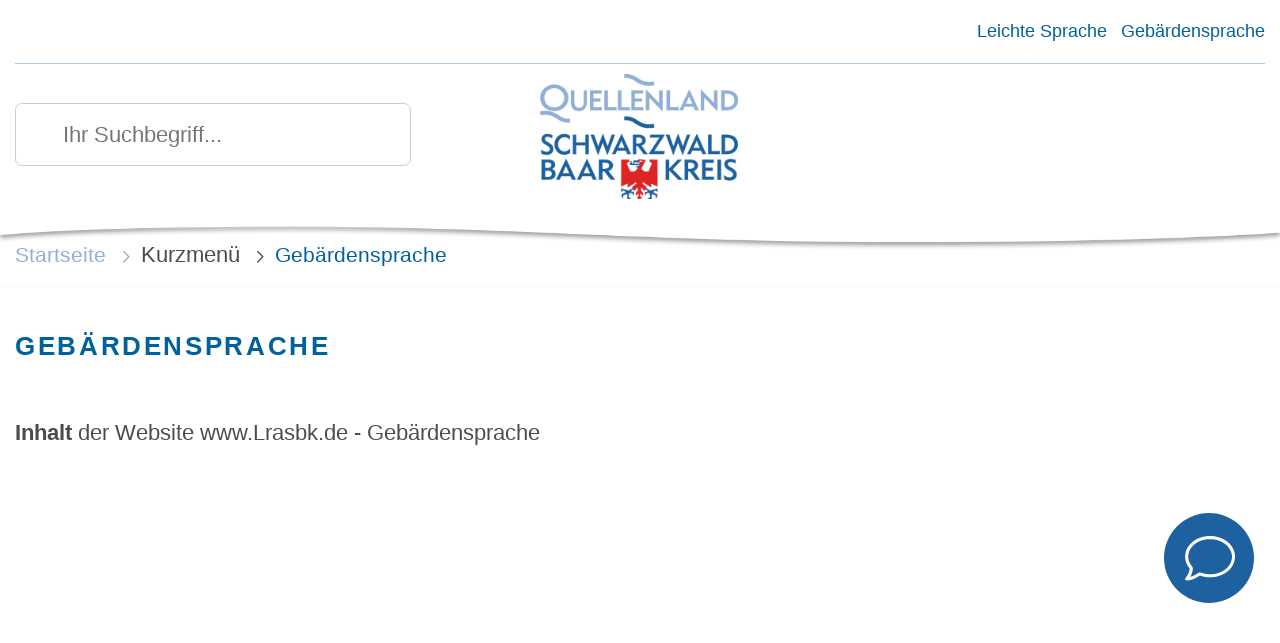

--- FILE ---
content_type: text/html; charset=iso-8859-15
request_url: https://www.lrasbk.de/Kurzmen%C3%BC/Geb%C3%A4rdensprache/
body_size: 8057
content:
<!DOCTYPE HTML>
<html lang="de" class="frontend">
<head>
    <meta charset="ISO-8859-15">
			<title>Geb&auml;rdensprache / Schwarzwald-Baar-Kreis</title>
		<meta name="author" content="Schwarzwald-Baar-Kreis">
	<meta name="publisher" content="Schwarzwald-Baar-Kreis">
	<meta name="designer" content="Advantic Systemhaus GmbH">
	<meta name="copyright" content="&copy; 2026 advantic.de">
	<meta property="og:locale" content="de_DE">
    <meta property="og:site_name" content="Schwarzwald-Baar-Kreis"/>
			<meta name="robots" content="index,follow">
		<meta name="viewport" content="width=device-width,initial-scale=1">
	    <link rel="stylesheet" href="/layout/_default/assets/js/mmenu/mmenu.css?__ts=1527495732">
	<link rel="stylesheet" href="/layout/_default/assets/js/slicknav/slicknav.min.css?__ts=1522744770">
	<link rel="stylesheet" href="/layout/_default/layout.css?__ts=1765185122">
	<link rel="stylesheet" href="/layout/_default/slick.css?__ts=1524563400">
	<link rel="stylesheet" href="/layout/_default/ausgabe.css?__ts=1530720447">
	<link rel="stylesheet" href="/layout/_default/cookie.css?__ts=1703753973">

	
	<style>
				.headerheight{
			height: 125px;
		}
		.logo.headerheight img{
			max-height: 125px;
		}
		        	.flags .cards:not(.cards-circle) > a, .flags .cards:not(.cards-circle) > a:hover, .flags .cards:not(.cards-circle) > a:focus, .flags .cards[class*="flex-col-"] { background-color: #FFFFFF; }
        	.flags a .caption::after { border-left-color: #FFFFFF; }
        	.flags a .caption, .flags .cards .icon + .caption { background-color: #FFFFFF; }
    	     	    .flags .cards:not(.cards-circle) > a, .flags .cards:not(.cards-circle) > a *, .flags .cards:not(.cards-circle) .icon [class*="fa-"], .flags a .caption, .flags .cards .icon + .caption { color: #00619E !important; }
    		</style>

	   

	
    <link rel="apple-touch-icon" sizes="180x180" href="/layout/_default/assets/favicon/apple-touch-icon.png?__ts=1533109022">
    <link rel="icon" type="image/png" sizes="32x32" href="/layout/_default/assets/favicon/favicon-32x32.png?__ts=1533109022">
    <link rel="icon" type="image/png" sizes="16x16" href="/layout/_default/assets/favicon/favicon-16x16.png?__ts=1533109022">
    <link rel="manifest" href="/layout/_default/assets/favicon/manifest.json?__ts=1510219526">
    <link rel="mask-icon" href="/layout/_default/assets/favicon/safari-pinned-tab.svg?__ts=1510219526" color="#444444">
    <link rel="shortcut icon" href="/layout/_default/assets/favicon/favicon.ico?__ts=1533109022">
    <meta name="msapplication-config" content="/layout/_default/assets/favicon/browserconfig.xml">
    <meta name="theme-color" content="#ffffff">

			<!--[if lt IE 9]>
			<script language="javascript" src="/layout/_default/assets/js/html5shiv-printshiv.js?__ts=1462190330"></script>
		<script language="javascript" src="/layout/_default/assets/js/html5shiv.min.js?__ts=1461653560"></script>
		<script language="javascript" src="/layout/_default/assets/js/IE7.js?__ts=1461653620"></script>
		<script language="javascript" src="/layout/_default/assets/js/respond.js?__ts=1462190330"></script>
	<![endif]-->

	
	
	
	
	
	<script src="/output/js/jquery/jquery-3.6.1.min.js"></script>
    <script src="/output/js/jquery/jquery-migrate-3.3.2.min.js"></script>
    <script src="/output/js/jquery/jquery-ui-1.13.2.min.js"></script>

	
	<script src="/output/js/ikiss/basic.min.js"></script>
	
	
    <script src="/output/js/accordion/ikiss-accordion.js"></script>

	
	<link rel="stylesheet" href="/output/js/highslide/highslide.css">
	<script src="/output/js/highslide/highslide-full.packed.js"></script>
	<script src="/output/js/highslide/hs_config.js"></script>
	
	
	

		
	
	<script type="module" src="https://api.abfall.io/widgets/v3/widgets.js" charset="utf-8"></script>
	
    
	<link rel="stylesheet" href="/layout/_default/assets/Chatbot-neu/css/chatbot-include-min.css?__ts=1727425602">
	
	
	<script src="/output/js/ikiss/ikissTwoClickCe.js"></script>
	
	
    <script async src="/output/js/eyeable/config/www.lrasbk.de.js"></script>
    <script async src="/output/js/eyeable/public/js/eyeAble.js"></script>


	</head>
<body id="start" class=" folgeseite pagewidth-full menuwidth-full jumbotronwidth-full superdropdown-menu">


<!-- Chatbot Container Wrapper -->
<div class="chatbot-container-wrapper fadeout">

  <!-- Chatbot Container -->
  <div class="chatbot-container hide" id="chatbot-container" role="dialog" aria-modal="true" aria-hidden="true">
    <div class="chatbot-container__close">
      <button type="button" class="chatbot-close" data-dismiss="modal" aria-label="Schlie&szlig;e das Chatbot-Fenster">
        <span aria-hidden="true">&times;</span>
      </button>
    </div>
    <iframe id="iFramechatbot" title="Chatbot Schwarzwald-Baar-Kreis" name="iFramechatbot" src="https://chatsbk.komm.one/integration"></iframe>
  </div>
</div>

  <!-- Chatbot Button -->
  <button id="chatbot-button" class="chatbot-button" data-chat="chatbot" data-chatposition="cb">
    
    <span class="chatbot-button__wrapper">
      <span class="chatbot-button__anim-container-wrapper">
        <span class="chatbot-button__anim-container">
          <img class="chatbot-button__icon--closed" src="/layout/_default/assets/Chatbot-neu/img/closed.svg" alt="Icon Sprechblase (&Ouml;ffne den Chatbot)" title="&Ouml;ffne den Chatbot" aria-label="&Ouml;ffne den Chatbot">
          <img class="chatbot-button__icon--opened" src="/layout/_default/assets/Chatbot-neu/img/opened.svg" alt="Icon Sprechblase mit drei Punkte (&Ouml;ffne den Chatbot)" title="&Ouml;ffne den Chatbot" aria-label="&Ouml;ffne den Chatbot">
        </span>
      </span>
      <!-- <span class="chatbot-button__text">Fragen?</span> -->
    </span>

  </button>

<div id="page">
    
    
             <script>
            if (navigator.cookieEnabled) {
              $(function() {
                var showCookieNote = ikiss_basic.getCookie("ikiss-cookie-note-off");
                if (showCookieNote !== false) return;
                //$("#cookie-note").slideDown();
                $('#cookie-note').slideDown(500, function() {
						$('body').css('--cookie-note-height', $('#cookie-note').outerHeight(true) + 'px')
					});
                $("#cookie-note-accept, #cookie-note-hide").click(function() {
                  var setCk = ikiss_basic.setCookie,
                    _paq = window._paq || [];
                  setCk("ikiss-cookie-note-off", 1, 365);
                  setCk("ikiss-cookie-msg");
                  setCk("ikiss-tracking");
                  _paq.push(["trackEvent", "hideCookieNote", "click"]);
                  //$("#cookie-note").slideUp();
                    $('#cookie-note').slideUp(500);
                    $('body').css('--cookie-note-height','0px');
                  if ($(this).attr("id") == "cookie-note-accept") {
                    _paq.push(["trackEvent", "acceptTracking", "click"]);
                    setCk("ikiss-tracking-on", 1, 365);
                    window.location.reload();
                  }
                  if ($(this).attr("id") == "cookie-note-hide") {
                    setCk("ikiss-tracking-on");
                    var allCk = document.cookie.split(";"),
                      i = 0,
                      cCk;
                    for (; i < allCk.length; i++) {
                      cCk = allCk[i].trim();
                      /^_pk_/g.test(cCk) && setCk(cCk.split("=")[0]);
                    }
                  }
                });
              });
            }
        </script>
        <div id="cookie-note" class="cookie-note bottom-left" role="dialog" aria-modal="false" aria-label="Cookie-Hinweis" aria-describedby="cookie-note-text" data-ikiss-mfid="41.2961.1.1">
            <div class="pull-left" id="cookie-note-text">
                                   <p>Dieser Internetauftritt verwendet Cookies f&uuml;r pers&ouml;nliche Einstellungen und besondere Funktionen.</p>
<p>Au&szlig;erdem m&ouml;chten wir Cookies auch verwenden, um statistische Daten zur Nutzung unseres Angebots zu sammeln. Daf&uuml;r bitten wir um Ihr Einverst&auml;ndnis.</p>
<p><strong><a href="/Datenschutz#Cookies">Mehr dazu in unserer Datenschutzerkl&auml;rung.</a></strong></p>
                        </div>
            <div class="pull-right">
                <button id="cookie-note-hide" class="btn grayscale"><i class="far fa-times" aria-hidden="true"></i>Ablehnen</button>
                <button id="cookie-note-accept" class="btn"><i class="far fa-check" aria-hidden="true"></i>Einverstanden</button>
            </div>
        </div>
        
    
    
        
    

	<nav aria-label="Sprungziele" class="sprungziel">
		<ul>
		    <li><a id="sr-link-quicknav-header" href="#jump-shortmenu">zur Servicenavigation Kopfbereich</a></li>
			<li><a href="#sprungziel_kurzmenu" title="direkt zum Kurzmen&uuml; springen">zum Kurzmen&uuml;</a></li>
			<li><a href="#sprungziel_volltextsuche" title="direkt zur Volltextsuche springen">zur Volltextsuche</a></li>
			<li><a href="#sprungziel_hauptmenu" title="direkt zum Hauptmen&uuml; springen">zum Hauptmen&uuml;</a></li>
			<li><a href="#sprungziel_submenu" title="direkt zum Untermen&uuml; springen">zum Untermen&uuml;</a></li>			<li><a href="#sprungziel_seiteninhalt" title="direkt zum Inhalt springen">zum Inhalt</a></li>
		</ul>
	</nav>
	<div id="mobile-nav" class="">
	
		
	<ul id="rid_0" class="nlv_1">
		<li id="nlt_2961_4" class="npt_off npt_first childs npt_nolink"><span tabindex="0" id="nid_2961_4" class="nlk_off npt_first childs npt_nolink">Aktuelles</span>
		<ul id="rid_2961_4" class="nlv_2">
			<li id="nlt_2961_1467" class="npt_off npt_first"><a href="/Aktuelles/Neuigkeiten/" id="nid_2961_1467" class="nlk_off npt_first">Neuigkeiten</a></li>
			<li id="nlt_2961_1477" class="npt_off"><a href="/Aktuelles/%C3%96ffentliche-Bekanntmachungen/" id="nid_2961_1477" class="nlk_off">Öffentliche Bekanntmachungen</a></li>
			<li id="nlt_2961_1483" class="npt_off"><a href="/Aktuelles/Veranstaltungen/" id="nid_2961_1483" class="nlk_off">Veranstaltungen</a></li>
			<li id="nlt_2961_1485" class="npt_off"><a href="/Aktuelles/Karriere/" id="nid_2961_1485" class="nlk_off">Karriere</a></li>
			<li id="nlt_2961_1487" class="npt_off childs"><a href="/Aktuelles/Ausschreibungen/" id="nid_2961_1487" class="nlk_off childs">Ausschreibungen</a>
			<ul id="rid_2961_1487" class="nlv_3">
				<li id="nlt_2961_1544" class="npt_off npt_first npt_last"><a href="/Aktuelles/Ausschreibungen/Vergabebekanntmachungen/" id="nid_2961_1544" class="nlk_off npt_first npt_last">Vergabebekanntmachungen</a></li>
			</ul>
			</li>
			<li id="nlt_2961_1490" class="npt_off npt_last"><a href="/Aktuelles/Publikationen/" id="nid_2961_1490" class="nlk_off npt_last">Publikationen</a></li>
		</ul>
		</li>
		<li id="nlt_2961_5" class="npt_off childs npt_nolink"><span tabindex="0" id="nid_2961_5" class="nlk_off childs npt_nolink">Unser Landkreis</span>
		<ul id="rid_2961_5" class="nlv_2">
			<li id="nlt_2961_1466" class="npt_off npt_first"><a href="/Unser-Landkreis/Portrait/" id="nid_2961_1466" class="nlk_off npt_first">Portrait</a></li>
			<li id="nlt_2961_1484" class="npt_off"><a href="/Unser-Landkreis/St%C3%A4dte-und-Gemeinden/" id="nid_2961_1484" class="nlk_off">Städte und Gemeinden</a></li>
			<li id="nlt_2961_1527" class="npt_off npt_last"><a href="/Unser-Landkreis/Im-R%C3%BCckblick/" id="nid_2961_1527" class="nlk_off npt_last">Im Rückblick</a></li>
		</ul>
		</li>
		<li id="nlt_2961_1455" class="npt_off childs npt_nolink"><span tabindex="0" id="nid_2961_1455" class="nlk_off childs npt_nolink">Landratsamt </span>
		<ul id="rid_2961_1455" class="nlv_2">
			<li id="nlt_2961_1469" class="npt_off npt_first"><a href="/Landratsamt-/Landrat/" id="nid_2961_1469" class="nlk_off npt_first">Landrat</a></li>
			<li id="nlt_2961_1472" class="npt_off"><a href="/Landratsamt-/Anfahrt/" id="nid_2961_1472" class="nlk_off">Anfahrt</a></li>
			<li id="nlt_2961_1475" class="npt_off childs"><a href="/Landratsamt-/%C3%84mter/" id="nid_2961_1475" class="nlk_off childs">Ämter</a>
			<ul id="rid_2961_1475" class="nlv_3">
				<li id="nlt_2961_1515" class="npt_off npt_first"><a href="/Landratsamt-/%C3%84mter/Amt-f%C3%BCr-Abfallwirtschaft/" id="nid_2961_1515" class="nlk_off npt_first">Amt für Abfallwirtschaft</a>				</li>
				<li id="nlt_2961_1801" class="npt_off"><a href="/Landratsamt-/%C3%84mter/Amt-f%C3%BCr-Digitalisierung/" id="nid_2961_1801" class="nlk_off">Amt für Digitalisierung</a></li>
				<li id="nlt_2961_1518" class="npt_off"><a href="/Landratsamt-/%C3%84mter/Amt-f%C3%BCr-Schule-Hochbau-und-Geb%C3%A4udemanagement/" id="nid_2961_1518" class="nlk_off">Amt für Schule, Hochbau und Gebäudemanagement</a></li>
				<li id="nlt_2961_1524" class="npt_off"><a href="/Landratsamt-/%C3%84mter/Amt-f%C3%BCr-Veterin%C3%A4rwesen-und-Lebensmittel%C3%BCberwachung/" id="nid_2961_1524" class="nlk_off">Amt für Veterinärwesen und Lebensmittelüberwachung</a></li>
				<li id="nlt_2961_1517" class="npt_off"><a href="/Landratsamt-/%C3%84mter/Amt-f%C3%BCr-Umwelt-Wasser-und-Bodenschutz/" id="nid_2961_1517" class="nlk_off">Amt für Umwelt, Wasser- und Bodenschutz</a></li>
				<li id="nlt_2961_1510" class="npt_off"><a href="/Landratsamt-/%C3%84mter/Baurechts-und-Naturschutzamt/" id="nid_2961_1510" class="nlk_off">Baurechts- und Naturschutzamt</a></li>
				<li id="nlt_2961_1513" class="npt_off"><a href="/Landratsamt-/%C3%84mter/Forstamt/" id="nid_2961_1513" class="nlk_off">Forstamt</a></li>
				<li id="nlt_2961_1519" class="npt_off"><a href="/Landratsamt-/%C3%84mter/Gesundheitsamt/" id="nid_2961_1519" class="nlk_off">Gesundheitsamt</a>				</li>
				<li id="nlt_2961_1522" class="npt_off"><a href="/Landratsamt-/%C3%84mter/Gewerbeaufsichtsamt/" id="nid_2961_1522" class="nlk_off">Gewerbeaufsichtsamt</a></li>
				<li id="nlt_2961_1503" class="npt_off"><a href="/Landratsamt-/%C3%84mter/Hauptamt/" id="nid_2961_1503" class="nlk_off">Hauptamt</a></li>
				<li id="nlt_2961_1506" class="npt_off"><a href="/Landratsamt-/%C3%84mter/Jugendamt/" id="nid_2961_1506" class="nlk_off">Jugendamt</a></li>
				<li id="nlt_2961_1521" class="npt_off"><a href="/Landratsamt-/%C3%84mter/K%C3%A4mmerei/" id="nid_2961_1521" class="nlk_off">Kämmerei</a></li>
				<li id="nlt_2961_1497" class="npt_off"><a href="/Landratsamt-/%C3%84mter/Kommunal-und-Rechnungspr%C3%BCfungsamt/" id="nid_2961_1497" class="nlk_off">Kommunal- und Rechnungsprüfungsamt</a></li>
				<li id="nlt_2961_1505" class="npt_off"><a href="/Landratsamt-/%C3%84mter/Amt-und-Fachschule-f%C3%BCr-Landwirtschaft/" id="nid_2961_1505" class="nlk_off">Amt und Fachschule für Landwirtschaft</a></li>
				<li id="nlt_2961_1520" class="npt_off"><a href="/Landratsamt-/%C3%84mter/Ordnungsamt/" id="nid_2961_1520" class="nlk_off">Ordnungsamt</a></li>
				<li id="nlt_2961_1508" class="npt_off"><a href="/Landratsamt-/%C3%84mter/Rechtsamt/" id="nid_2961_1508" class="nlk_off">Rechtsamt</a></li>
				<li id="nlt_2961_1507" class="npt_off"><a href="/Landratsamt-/%C3%84mter/Amt-f%C3%BCr-Soziale-Sicherung-Pflege-und-Teilhabe/" id="nid_2961_1507" class="nlk_off">Amt für Soziale Sicherung, Pflege und Teilhabe</a></li>
				<li id="nlt_2961_1500" class="npt_off"><a href="/Landratsamt-/%C3%84mter/Stabsstelle-%C3%96ffentlichkeitsarbeit-Kultur-und-Archiv/" id="nid_2961_1500" class="nlk_off">Stabsstelle Öffentlichkeitsarbeit, Kultur und Archiv</a></li>
				<li id="nlt_2961_1820" class="npt_off"><a href="/Landratsamt-/%C3%84mter/Stabsstelle-Wirtschaft-und-Tourismus/" id="nid_2961_1820" class="nlk_off">Stabsstelle Wirtschaft und Tourismus</a></li>
				<li id="nlt_2961_1516" class="npt_off"><a href="/Landratsamt-/%C3%84mter/Stra%C3%9Fenbauamt/" id="nid_2961_1516" class="nlk_off">Straßenbauamt</a></li>
				<li id="nlt_2961_1523" class="npt_off"><a href="/Landratsamt-/%C3%84mter/Stra%C3%9Fenverkehrsamt/" id="nid_2961_1523" class="nlk_off">Straßenverkehrsamt</a></li>
				<li id="nlt_2961_1514" class="npt_off npt_last"><a href="/Landratsamt-/%C3%84mter/Vermessungs-und-Flurneuordnungsamt/" id="nid_2961_1514" class="nlk_off npt_last">Vermessungs- und Flurneuordnungsamt</a></li>
			</ul>
			</li>
			<li id="nlt_2961_1550" class="npt_off childs npt_nolink"><span tabindex="0" id="nid_2961_1550" class="nlk_off childs npt_nolink">Dezernate</span>
			<ul id="rid_2961_1550" class="nlv_3">
				<li id="nlt_2961_1496" class="npt_off npt_first"><a href="/Landratsamt-/Dezernate/Dezernat-I-Allgemeine-Verwaltung-und-Finanzen/" id="nid_2961_1496" class="nlk_off npt_first">Dezernat I - Allgemeine Verwaltung und Finanzen</a></li>
				<li id="nlt_2961_1499" class="npt_off"><a href="/Landratsamt-/Dezernate/Dezernat-II-Rechts-und-Ordnungsverwaltung/" id="nid_2961_1499" class="nlk_off">Dezernat II - Rechts- und Ordnungsverwaltung</a></li>
				<li id="nlt_2961_1502" class="npt_off"><a href="/Landratsamt-/Dezernate/Dezernat-III-Sozialdezernat/" id="nid_2961_1502" class="nlk_off">Dezernat III - Sozialdezernat</a></li>
				<li id="nlt_2961_1495" class="npt_off"><a href="/Landratsamt-/Dezernate/Dezernat-IV-Umwelt-und-Gesundheit/" id="nid_2961_1495" class="nlk_off">Dezernat IV - Umwelt und Gesundheit</a></li>
				<li id="nlt_2961_1501" class="npt_off npt_last"><a href="/Landratsamt-/Dezernate/Dezernat-V-L%C3%A4ndlicher-Raum/" id="nid_2961_1501" class="nlk_off npt_last">Dezernat V - Ländlicher Raum</a></li>
			</ul>
			</li>
			<li id="nlt_2961_1482" class="npt_off"><a href="/Landratsamt-/Kreisrecht/" id="nid_2961_1482" class="nlk_off">Kreisrecht</a></li>
			<li id="nlt_2961_1486" class="npt_off"><a href="/Landratsamt-/Bauen/" id="nid_2961_1486" class="nlk_off">Bauen</a></li>
			<li id="nlt_2961_1832" class="npt_off"><a href="/redirect.phtml?extlink=1&amp;La=1&amp;url_fid=2961.1672.1" target="_blank" id="nid_2961_1832" class="nlk_off">Wozu braucht man eigentlich ein Landratsamt? Kurzfassung</a></li>
			<li id="nlt_2961_1834" class="npt_off"><a href="/redirect.phtml?extlink=1&amp;La=1&amp;url_fid=2961.1678.1" target="_blank" id="nid_2961_1834" class="nlk_off">Wozu braucht man eigentlich ein Landratsamt? Langfassung</a></li>
			<li id="nlt_2961_1488" class="npt_off npt_last"><a href="/Landratsamt-/Formularpool/" id="nid_2961_1488" class="nlk_off npt_last">Formularpool</a></li>
		</ul>
		</li>
		<li id="nlt_2961_6" class="npt_off childs"><a href="/Kreistag/" id="nid_2961_6" class="nlk_off childs">Kreistag</a>
		<ul id="rid_2961_6" class="nlv_2">
			<li id="nlt_2961_1463" class="npt_off npt_first"><a href="/Kreistag/Kreispolitik/" id="nid_2961_1463" class="nlk_off npt_first">Kreispolitik</a></li>
			<li id="nlt_2961_1471" class="npt_off"><a href="/Kreistag/Zusammensetzung/" id="nid_2961_1471" class="nlk_off">Zusammensetzung</a></li>
			<li id="nlt_2961_1474" class="npt_off"><a href="/Kreistag/Mitglieder/" id="nid_2961_1474" class="nlk_off">Mitglieder</a></li>
			<li id="nlt_2961_1476" class="npt_off npt_last"><a href="/Kreistag/Aufgaben/" id="nid_2961_1476" class="nlk_off npt_last">Aufgaben</a></li>
		</ul>
		</li>
		<li id="nlt_2961_1457" class="npt_off childs"><a href="/Unsere-Themen/" id="nid_2961_1457" class="nlk_off childs">Unsere Themen</a>
		<ul id="rid_2961_1457" class="nlv_2">
			<li id="nlt_2961_1465" class="npt_off npt_first"><a href="/Unsere-Themen/Bildung-Arbeit/" id="nid_2961_1465" class="nlk_off npt_first">Bildung &amp; Arbeit</a></li>
			<li id="nlt_2961_1470" class="npt_off"><a href="/Unsere-Themen/Natur-Umwelt/" id="nid_2961_1470" class="nlk_off">Natur &amp; Umwelt</a></li>
			<li id="nlt_2961_1473" class="npt_off"><a href="/Unsere-Themen/Familie-Jugend/" id="nid_2961_1473" class="nlk_off">Familie &amp; Jugend</a></li>
			<li id="nlt_2961_1478" class="npt_off"><a href="/Unsere-Themen/Soziales-Teilhabe/" id="nid_2961_1478" class="nlk_off">Soziales &amp; Teilhabe</a></li>
			<li id="nlt_2961_1479" class="npt_off"><a href="/Unsere-Themen/Gesundheit-Verbraucherschutz/" id="nid_2961_1479" class="nlk_off">Gesundheit &amp; Verbraucherschutz</a></li>
			<li id="nlt_2961_1493" class="npt_off npt_last"><a href="/Unsere-Themen/Sicherheit-Ordnung/" id="nid_2961_1493" class="nlk_off npt_last">Sicherheit &amp; Ordnung</a></li>
		</ul>
		</li>
		<li id="nlt_2961_1727" class="npt_off"><a href="/Kreistags-Infos/" target="_blank" id="nid_2961_1727" class="nlk_off">Kreistags-Infos</a></li>
		<li id="nlt_2961_1728" class="npt_off"><a href="/redirect.phtml?extlink=1&amp;La=1&amp;url_fid=2961.8.1" target="_blank" id="nid_2961_1728" class="nlk_off">Interaktive Karten</a></li>
		<li id="nlt_2961_2181" class="npt_off npt_last"><a href="/Kurzlink-Bildungsb%C3%BCro/" id="nid_2961_2181" class="nlk_off npt_last">Kurzlink Bildungsbüro</a></li>
	</ul>
 
	</div>
	
	<header class="site-header">
		<div class="top wrapper">
			<div class="top-bar">
			    
    			    <nav class="quickmenu top nav-h" id="jump-shortmenu" aria-label="Kurzmen&uuml; Kopfbereich">
    			        <div class="sr-only"><strong>Kurzmen&uuml; Kopfbereich</strong></div>
                        
	<ul>
		<li class="npt_off npt_first"><a href="/Kurzmen%C3%BC/Leichte-Sprache/" class="nlk_off npt_first"><span class="fal fa-book-reader" aria-hidden="true"></span>Leichte Sprache</a></li>
		<li class="npt_on npt_last"><a href="/Kurzmen%C3%BC/Geb%C3%A4rdensprache/" class="nlk_on npt_last"><span class="fal fa-american-sign-language-interpreting" aria-hidden="true"></span>Gebärdensprache</a></li>
	</ul>
 
                    </nav>
				<div class="row">
				    <div class="header-left headerheight column-3">
				        <div class="md-only search-mobil hide-start"><i class="fas fa-search"></i></div>
                        <div class="suche inner hide-start" role="search">
                            <div class="search-wrapper">
                                <div class="search-close md-only"><i class="fas fa-close"></i></div>
                            	<a id="sprungziel_volltextsuche"></a><div class="sprungziel"><strong>Volltextsuche</strong></div>
                            	<form name="suchform" action="/" method="get">
                            		<input name="NavID" value="2961.10" type="hidden"> 
                            		<label for="text" class="sr-only">Ihr Suchbegriff</label>
                            		<input name="qs" id="text" placeholder="Ihr Suchbegriff..." type="text">
                            			<button type="submit" class="submit">
                            			    <i class="fa fa-search"></i>
                            			    <span class="sr-only">Suchen</span>
                            			</button>
                            	</form>
                        	</div>
                        </div>
                    </div>
					<div class="logo headerheight column-3" data-ikiss-mfid="41.2961.1.1">
						<a href="/" title="Zur Startseite">
														<img src="/media/custom/2961_34_1_m.PNG?1522738305" alt="Schwarzwald-Baar-Kreis" />
													</a>
					</div>
					<div class="header-right headerheight column-3 text-right">
                        <div class="inner">
                            
					        
                            <div id="rsp-nav"></div>
                        </div>
                    </div>
				</div>
			</div>
		</div>
		<div class="masthead wrapper">
			<div class="main-navigation hide-md primary-bg-color">
				<a id="sprungziel_hauptmenu"></a><div class="sprungziel"><strong>Hauptmen&uuml;</strong></div>
			</div>
		</div>
		<div class="jumbotron wrapper">
			 		</div>
		
		
    		  		
	</header>
		<div class="bc-wrapper" role="region">
		<div class="breadcrumb wrapper">
			<div class="elems">
		<a href="/Kurzmen%C3%BC/Startseite/" class="nlk_off npt_first childs">Startseite</a>
		<span tabindex="0" class="nlk_on childs npt_nolink">Kurzmenü</span>
		<a href="/Kurzmen%C3%BC/Geb%C3%A4rdensprache/" aria-current="page" class="nlk_on npt_last">Gebärdensprache</a>
</div>
		</div>
	</div>
		<main class="site-content wrapper">
		<div class="main-row row">
			


<div class="main-content-area column-1">
	<a id="sprungziel_seiteninhalt"></a><div class="sprungziel"><strong>Seiteninhalt</strong></div>
	<h1 class="page-title">Geb&auml;rdensprache</h1><div style="display:inline">
<p><strong>Inhalt </strong>der Website www.Lrasbk.de - Geb&auml;rdensprache</p>
<p><iframe width="560" height="315" src="https://www.youtube.com/embed/OOo1cbCRTvY?si=q-uDz4tkDliwQmX5" title="YouTube video player" frameborder="0" allow="accelerometer; autoplay; clipboard-write; encrypted-media; gyroscope; picture-in-picture; web-share" referrerpolicy="strict-origin-when-cross-origin" allowfullscreen></iframe></p>
<p><strong><br>Navigation </strong>der Website www.Lrasbk.de - Geb&auml;rdensprache<br><br><iframe width="560" height="315" src="https://www.youtube.com/embed/U4FVRMS7FT8?si=Q2GKCTSZj4VBi12u" title="YouTube video player" frameborder="0" allow="accelerometer; autoplay; clipboard-write; encrypted-media; gyroscope; picture-in-picture; web-share" referrerpolicy="strict-origin-when-cross-origin" allowfullscreen></iframe><br></p>
<p><strong><br>Erkl&auml;rung zur Barrierefreiheit</strong> der Website www.Lrasbk.de - Geb&auml;rdensprache<br><br><iframe width="560" height="315" src="https://www.youtube.com/embed/7Z7lwO9sETo?si=8nBsyqwwYPBBTOay" title="YouTube video player" frameborder="0" allow="accelerometer; autoplay; clipboard-write; encrypted-media; gyroscope; picture-in-picture; web-share" referrerpolicy="strict-origin-when-cross-origin" allowfullscreen></iframe><br></p>
</div></div>



 
		</div>
		<div class="bottom-controls">
			<a href="#start" class=" pull-right"><i class="btn-circle fas fa-chevron-up" aria-hidden="true"></i> Nach oben</a>
			<a href="javascript:history.back()" class=" pull-right"><i class="btn-circle fas fa-chevron-left" aria-hidden="true"></i> Seite zur&uuml;ck</a> 
			<a href="javascript:print();" class=" pull-right"><i class="btn-circle far fa-print" aria-hidden="true"></i> Seite drucken</a>
		</div>
	</main>
	<footer class="site-footer">
		<div class="wrapper">
		        <div class="row ">
		            <div class="column-1 info-stripe">
                        <div class="social"><div class="social-share">
    <span class="">Folgen Sie uns!</span>
    <ul class="unstyled-list">
                    <li class="" data-ikiss-mfid="46.2961.7.1">
                <a href="/redirect.phtml?extlink=1&amp;La=1&amp;url_fid=2961.7.1" target="_blank" title="Externer Link">
                                            <div class="icon">
                            
                            <i aria-hidden="true" title="Facebook Schwarzwald-Baar-Kreis" class="fab fa-facebook"></i>
                            <span class="sr-only">Facebook Schwarzwald-Baar-Kreis: </span>
                        </div>
                                    </a>
            </li>
                    <li class="" data-ikiss-mfid="46.2961.416.1">
                <a href="/redirect.phtml?extlink=1&amp;La=1&amp;url_fid=2961.416.1" target="_blank" title="Externer Link">
                                            <div class="icon">
                            
                            <i aria-hidden="true" title="Youtube Schwarzwald-Baar-Kreis" class="fab fa-youtube"></i>
                            <span class="sr-only">Youtube Schwarzwald-Baar-Kreis: </span>
                        </div>
                                    </a>
            </li>
                    <li class="" data-ikiss-mfid="46.2961.1643.1">
                <a href="https://www.instagram.com/quellenland/" target="_blank" title="Externer Link">
                                            <div class="icon">
                            
                            <i aria-hidden="true" title="Instagram Schwarzwald-Baar-Kreis" class="fab fa-instagram"></i>
                            <span class="sr-only">Instagram Schwarzwald-Baar-Kreis: </span>
                        </div>
                                    </a>
            </li>
                    <li class="" data-ikiss-mfid="46.2961.2068.1">
                <a href="/redirect.phtml?extlink=1&amp;La=1&amp;url_fid=2961.2068.1" target="_blank" title="Externer Link">
                                            <div class="icon">
                            
                            <i aria-hidden="true" title="Spotify Quellenland auf Ohr - der Podcast aus dem Schwarzwald-Baar-Kreis" class="fab fa-spotify"></i>
                            <span class="sr-only">Spotify Quellenland auf Ohr - der Podcast aus dem Schwarzwald-Baar-Kreis: </span>
                        </div>
                                    </a>
            </li>
            </ul>
</div></div>
		                <div class="text-right info-img"><a href="/?NavID=2961.1466"><img src="/layout/_default/assets/img/info.png?__ts=1523441427" title="" alt="Portrait Schwarzwald Baar Kreis" /></a></div>
		                
		            </div>
		        </div>
				<div class="row footer-txt">
				    						<div class="column-3">
							<div class="row">
					<div class="column-1">
				<h2>Kontakt</h2><div style="display:inline">
<div class="adressen">
					
			<div class="elem row" data-ikiss-mfid="9.2961.1.1">
				          
<div class="liste-text column-1">

    
            <h3 class="liste-titel">
                                <a href="/Kurzmen%C3%BC/Geb%C3%A4rdensprache/index.php?object=tx,2961.1&amp;ModID=9&amp;FID=2961.1.1&amp;NavID=2961.1974&amp;La=1" title="Detailansicht der Adresse anzeigen">Landratsamt  Schwarzwald-Baar-Kreis</a>
                    </h3>
                                 <p>
                        Am Hoptbühl&nbsp;2<br /> 78048&nbsp;Villingen-Schwenningen<br />                    </p>
                                      <p>
                                                          <span class="phone" title="Telefon">07721 913 0</span><br />
                                                                <a href="mailto:poststelle@lrasbk.de" title="E-Mail schreiben" class="mail">poststelle@lrasbk.de</a><br />
                                                  </p>
                      
</div>			</div>
			
							<div class="spacer"></div>
				</div>
</div>
			</div>
				</div> 
						</div>
											<div class="column-3">
							<div class="row">
					<div class="column-1">
				<h2>Sprechzeiten</h2><div style="display:inline">
<table style="width: 100%; border-collapse: collapse; border-spacing: 0px;" data-width="100%" data-border="0" data-cellpadding="0" data-cellspacing="0">
<tbody>
<tr>
<td>
<p>Montag bis Mittwoch<br></p>
</td>
<td>
<p>8.00 - 11.30 Uhr</p>
</td>
</tr>
<tr>
<td>Donnerstag</td>
<td>
<p>8.00 - 11.30 Uhr<br>14.00 - 17.30 Uhr</p>
</td>
</tr>
<tr>
<td>Freitag</td>
<td>geschlossen</td>
</tr>
</tbody>
</table>
<p>Termine sind auch au&szlig;erhalb der Sprechzeiten m&ouml;glich.<br></p>
</div>
			</div>
				</div> 
						</div>
											<div class="column-3">
							<div class="row">
					<div class="column-1">
				<h2>&Ouml;ffnungs- und Sprechzeiten</h2><div style="display:inline">
<h2>Kfz-Zulassungsstelle</h2>
<table style="width: 100%; border-collapse: collapse; border-spacing: 0px;" data-width="100%" data-border="0" data-cellpadding="0" data-cellspacing="0">
<tbody>
<tr>
<td>Montag - Mittwoch</td>
<td>8.00 - 14.00 Uhr</td>
</tr>
<tr>
<td>Donnerstag</td>
<td>
<p>8.00 - 13.00 Uhr<br>14.00 - 17.30 Uhr</p>
</td>
</tr>
<tr>
<td>Freitag</td>
<td>8.00 - 11.30 Uhr</td>
</tr>
</tbody>
</table>
<h2>F&uuml;hrerscheinstelle<br></h2>
<table data-width="100%" data-border="0" data-cellpadding="0" data-cellspacing="0" style="width: 100%; border-collapse: collapse; border-spacing: 0px;">
<tbody>
<tr>
<td>Montag - Mittwoch<br></td>
<td>8.00 - 11.30 Uhr</td>
</tr>
<tr>
<td>Donnerstag</td>
<td>8.00 - 11.30 Uhr<br>14.00 - 17.30 Uhr</td>
</tr>
<tr>
<td>Freitag</td>
<td>geschlossen</td>
</tr>
</tbody>
</table>
</div>
			</div>
				</div> 
						</div>
									</div>
            <nav class="quickmenu nav-h">
                
	<ul>
		<li class="npt_off npt_first childs"><a href="/Kurzmen%C3%BC/Startseite/" class="nlk_off npt_first childs">Startseite</a></li>
		<li class="npt_off"><a href="/Kurzmen%C3%BC/Kontakt/" class="nlk_off">Kontakt</a></li>
		<li class="npt_off"><a href="/Kurzmen%C3%BC/Impressum/" class="nlk_off">Impressum</a></li>
		<li class="npt_off"><a href="/Kurzmen%C3%BC/Datenschutz/" class="nlk_off">Datenschutz</a></li>
		<li class="npt_off npt_last"><a href="/Kurzmen%C3%BC/Barrierefreiheit/" class="nlk_off npt_last">Barrierefreiheit</a></li>
	</ul>
 
            </nav>
		</div>
	</footer>
</div>
	<script src="/layout/_default/assets/js/slicknav/jquery.slicknav.min.js?__ts=1522744052"></script>
	<script src="/layout/_default/assets/js/layout.js?__ts=1753284435"></script> 
	<script src="/layout/_default/assets/js/mobile-detect.min.js?__ts=1524150837"></script>
	<script src="/output/js/ikiss/ikissKeepFocus.js"></script>
	
    
	<script src="/layout/_default/assets/Chatbot-neu/js/chatbot-min.js?__ts=1727425639"></script>
	
	
	<script src="https://dashboard.stage.bio/static/bundle.js" defer></script>
    
	
	<script src="/output/js/jquery/jquery.ui.datepicker-de.js"></script>
	<script src='/output/js/ikiss/datepicker.min.js'></script>
	<script>
		jQuery(document).ready(function($) {
			new ikiss_datepicker('#datepicker_events',{
				datepicker : {showWeek: false, showOtherMonths: false, selectOtherMonths: false },
				setdate    : false, 
				today      : '',
				query      : { "vJ" : "","vMo" : "","vTag" : "","bJ" : "","bMo" : "","bTag" : ""}
			});

			$('.datepicker').datepicker();
			
			
			$('input[name="qs"]').autocomplete({
				source: "/output/autocomplete_solr.php",
				minLength: 1,
				response: function( event, ui ) {
					var c = ui.content;
					var t = (c && c[0] && c[0].t) ? c[0].t + ' ' : '';
					for(var i = 0; i < c.length; i++){
						c[i].value = t + c[i].s;
						c[i].label = t + c[i].s + ' (' + c[i].n + ')';
					}						
				},
				select: function( event, ui ) {
					$(this).val(ui.item.value);
					$(this).closest('form').submit();
				}
			});

		});
	</script>
	    <script src="/layout/_default/assets/js/slick.min.js?__ts=1524562765"></script>
</body>
</html>

--- FILE ---
content_type: text/css
request_url: https://chatsbk.komm.one/site/Schwarzwald-Baar-Kreis/resourceCached/24.2.0/css/chatbot/chatbot.css
body_size: 6112
content:
@charset "UTF-8";
/*	================================================== CHATBOT / Chatbot Main Datei (Mit SASS kompiliert; via Visual Studio Live SASS Compiler) ==================================================*/
/*	================================================== CHATBOT - Colors  ==================================================*/
:root { --chatbot-bubble-user-bg: #1d61a1; --chatbot-bubble-ai-bg: #f2f2f2; --chatbot-bubble-user-textcolor: #ffffff; --chatbot-bubble-ai-textcolor: #4c4c4c; }

/*	================================================== CHATBOT - Base ==================================================*/
.chatbot b, .chatbot strong { font-weight: bold; }

.chatbot a, .chatbot a:link, .chatbot a:visited { text-decoration: none; color: #1d61a1; }

.chatbot a:hover, .chatbot a:focus { text-decoration: underline; color: #1f5184; }

.chatbot-layer[data-chatsize=m] .chatbot-layer__dialog { max-width: 1120px; max-height: 70%; }

/*	================================================== CHATBOT - Speech Bubbles ==================================================*/
.bubble { font-weight: normal; min-width: 70%; max-width: 70%; }

.bubble p + button { margin-top: 1rem; }

.bubble.bubble-chatbot { margin: 20px 30px 15px 0px; border: 0px solid #f2f2f2; border-radius: 10px; padding: 20px 30px 20px 30px; text-align: left; color: #4c4c4c; position: relative; background: var(--chatbot-bubble-ai-bg); left: 0; }

.bubble.bubble-chatbot:first-child { margin: 0px 30px 10px 0px; }

.bubble.bubble-user { margin: 20px 0px 20px 30px; border: 4px solid #1d61a1; border-radius: 15px; padding: 20px; text-align: left; color: #ffffff; position: relative; background: #1d61a1; right: 0; align-self: flex-end; }

.bubble.bubble-user .chatbot__message > p:first-child { margin-top: 0; margin-bottom: 0; }

/*	================================================== CHATBOT - Buttons ==================================================*/
.chatbot .btx { width: auto !important; text-align: left; border: 3px solid #1d61a1 !important; padding: 2px 8px 2px !important; margin: 3px 3px 3px 0px; }

.chatbot .btx:after { font-family: "Font Awesome 5 Free"; font-weight: bold; font-size: 16px; content: "\f054"; padding-left: 10px; }

/*	================================================== CHATBOT - Feedback ==================================================*/
.chatbot .chatbot__messages .feedback { width: 40px; z-index: 2222; position: absolute; right: -48px; bottom: 0px; }

.chatbot .chatbot__messages .feedback .feedback__button { display: flex; align-items: center; justify-content: center; background: transparent; border: 0px solid #fff; color: #1d61a1; cursor: pointer; font-size: 24px; height: 42px; width: 42px; right: 16px; transition: 0.3s ease all; padding: 0; outline: 0; }

.chatbot .chatbot__messages .feedback .feedback__button i { color: #1d61a1; transition: all 0.2s ease-in; }

.chatbot .chatbot__messages .feedback .feedback__button:hover, .chatbot .chatbot__messages .feedback .feedback__button:focus { color: #4c4c4c; }

.chatbot .chatbot__messages .feedback .feedback__button:hover i, .chatbot .chatbot__messages .feedback .feedback__button:focus i { color: #4c4c4c; }

.chatbot .chatbot__messages .feedback .feedback__buttons { margin: 0; padding: 0; list-style: none; }

.chatbot .chatbot__messages .feedback .feedback__buttons li { margin: 0; padding: 0; }

.chatbot .chatbot__messages .feedback .feedback__buttons button:hover { background: transparent; border: 0px; }

.chatbot .chatbot__messages .feedback__antwort { text-align: center; }

.chatbot .chatbot__messages .feedback__antwort--positiv p { margin-top: 0; margin-bottom: 0; }

.chatbot .chatbot__messages .feedback__antwort .feedback__button-wrapper { text-align: center; margin-top: 20px; }

.chatbot .chatbot__messages .feedback__antwort .feedback__button, .chatbot .chatbot__messages .feedback__antwort .feedback__button:link, .chatbot .chatbot__messages .feedback__antwort .feedback__button:visited { text-decoration: none; color: #fff; border: 0px; background: #1d61a1; transition: 0.3s ease all; padding: 15px 30px; }

.chatbot .chatbot__messages .feedback__antwort .feedback__button:after, .chatbot .chatbot__messages .feedback__antwort .feedback__button:link:after, .chatbot .chatbot__messages .feedback__antwort .feedback__button:visited:after { font-family: "Font Awesome 5 Free"; font-weight: bold; font-size: 18px; content: "\f105"; margin-left: 10px; }

.chatbot .chatbot__messages .feedback__antwort .feedback__button:hover, .chatbot .chatbot__messages .feedback__antwort .feedback__button:focus { background: #1f5184; color: #fff; }

#node1306943 { background: #fff; }

#node1306943 .fisets label { font-weight: bold; font-size: 1.5rem; }

#node1306943 .fisets label + h4 { margin-top: 0; font-style: italic; font-weight: normal; font-size: 1.5rem; }

#node1306943 .fisets .htmleditor { display: flex; flex-wrap: wrap; margin-bottom: 30px; }

#node1306943 .fisets .htmleditor > label { width: 100%; }

#node1306943 .fisets .htmleditor > textarea { min-width: 300px; min-height: 230px; width: 100%; padding: 8px; }

#node1306943 .fisets .feld-select { margin-bottom: 30px; }

#node1306943 .myEditorCnt button { background: #1d61a1; }

#node1306943 .myEditorCnt button:hover, #node1306943 .myEditorCnt button:focus { background: #1f5184; }

/*	================================================== CHATBOT - Footer ==================================================*/
/* ============== Chatbot - Footer ============== */
.chatbot-footer { border-top: 1px solid #f3f3f3 !important; height: 80px; }

.chatbot-footer__type-message { width: 100%; margin: 0; padding: 15px 15px; display: flex; }

/* === Input Field ==== */
.chatbot__input { background: #f3f3f3; color: #000; border: 0 solid #fff; border-radius: .3rem; flex-basis: 90%; flex: auto; outline: 0; padding: 10px 60px 10px 20px; transition: background .2s ease-in; }

.chatbot__input:hover, .chatbot__input:focus { background: #f3f3f3; margin: 0; border: 0 solid #ccc; }

/* === Submit Button ===*/
.chatbot__submit { outline: 0; background: #1d61a1; border: 1px solid #1d61a1; color: #fff; cursor: pointer; font-size: 18px; height: 48px; width: 48px; position: relative; right: 15px; -webkit-transition: .3s all ease; -o-transition: .3s all ease; transition: .3s all ease; border-radius: 50%; }

.chatbot__submit:hover, .chatbot__submit:focus { background: #1f5184; border: 1px solid #1f5184; outline: 0; }

.chatbot__submit:focus, .chatbot__submit:active { outline: 0; background: #1f5184; border: 1px solid #1f5184; }

.chatbot__submit i { position: absolute; top: 50%; transform: translate(-50%, -50%); left: 50%; padding-right: 2px; }

/*	================================================== CHATBOT - Google Search ==================================================*/
.chatbot .chatbot-card--gcsx .chatbot-card__title { color: #4c4c4c; font-size: clamp(1rem, calc(0.9215017064846416rem + 0.3412969283276451vw), 1rem); font-weight: normal; line-height: 1.2; margin-top: 20px; margin-bottom: 10px; text-transform: none; }

.chatbot .chatbot-card--gcsx .card .card-body { padding-top: 5px; }

.chatbot .chatbot-card--gcsx .chatbot-card__body { padding: 15px 0 0 0; }

.chatbot .chatbot-card--gcsx .chatbot-card__body .card { background: none; border: 0px; }

.chatbot .chatbot-card--gcsx .card-header { padding: 0rem; border-bottom: 0px; margin-bottom: 1px; }

.chatbot .chatbot-card--gcsx .btn-link, .chatbot .chatbot-card--gcsx button, .chatbot .chatbot-card--gcsx .btn-chatbot { padding: 15px 40px 15px 20px; display: flex; align-items: center; font-size: clamp(1.125rem, calc(0.9215017064846416rem + 0.3412969283276451vw), 1.125rem); }

.chatbot .chatbot-card--gcsx .btn-link:after, .chatbot .chatbot-card--gcsx button:after, .chatbot .chatbot-card--gcsx .btn-chatbot:after { transition: all 0.5s ease; font-family: "Font Awesome 5 Free"; font-weight: bold; font-size: 16px; content: "\f068"; margin-left: 10px; position: absolute; right: 20px; }

.chatbot .chatbot-card--gcsx .btn-link.collapsed:after, .chatbot .chatbot-card--gcsx button.collapsed:after, .chatbot .chatbot-card--gcsx .btn-chatbot.collapsed:after { font-family: "Font Awesome 5 Free"; font-weight: bold; font-size: 16px; content: "\f067"; margin-left: 10px; position: absolute; right: 20px; }

.chatbot .chatbot-card--gcsx .btn-link:hover, .chatbot .chatbot-card--gcsx .btn-link:focus, .chatbot .chatbot-card--gcsx button:hover, .chatbot .chatbot-card--gcsx button:focus, .chatbot .chatbot-card--gcsx .btn-chatbot:hover, .chatbot .chatbot-card--gcsx .btn-chatbot:focus { background: #1f5184; }

.chatbot .chatbot-card--gcsx .chatbot-card__body .pull-right { float: none !important; }

.chatbot .chatbot-card--gcsx .chatbot-card__body .pull-right a:before { content: "Weiter lesen"; font-family: inherit; margin-right: 10px; font-weight: bold; }

/*	================================================== CHATBOT - Header ==================================================*/
.chatbot-header { position: relative; background: #f4f6f7; display: flex; align-items: center; flex: none; height: 85px; box-sizing: border-box; max-height: 70px; padding: 0px; border-top: 2px solid #f4f6f7; }

.chatbot-header__avatar { display: flex; align-items: center; }

.chatbot-header__avatar img { max-height: 45px; padding-left: 20px; min-height: 45px; border: 0; border-radius: 0; position: absolute; top: 10px; }

.chatbot-header__title { display: flex; width: 100%; text-align: center; justify-content: center; align-items: center; }

.chatbot-header__title img { max-height: 25px; }

.chatbot-header__title span { font-size: 100%; font-weight: bold; color: #1d61a1; text-transform: none; margin: 0; padding-left: 20px; letter-spacing: 0.05em; text-transform: uppercase; }

.chatbot-header__title .pure-title { font-size: 100%; font-weight: bold; color: #1d61a1; text-transform: none; margin: 0; padding-left: 20px; letter-spacing: 0.05em; text-transform: uppercase; }

.chatbot-header__title > h5 { font-size: 100%; font-weight: bold; color: #fff; text-transform: none; margin: 0; padding-left: 20px; letter-spacing: 0.05em; text-transform: uppercase; }

.chatbot-header__close { position: absolute; right: 0px; color: #1d61a1; }

.chatbot-header__close span { color: #1d61a1; font-size: 45px; }

.chatbot-header__close button { min-height: 68px; min-width: 68px; opacity: 1; transition: all 0.2s ease-in; text-shadow: none; }

.chatbot-header__close button:hover, .chatbot-header__close button:focus { background-color: #1f5184; }

.chatbot-header__close .close:not(:disabled):not(.disabled):hover { opacity: 1; }

.chatbot-header__close .close:not(:disabled):not(.disabled):hover span { color: #fff; text-shadow: none; }

/*	================================================== CHATBOT - Layer ==================================================*/
/* ============== Chatbot Layer ============== */
.chatbot-layer { display: -ms-flexbox; display: flex; -ms-flex-direction: row; flex-direction: row; -ms-flex-align: center; align-items: center; overflow-y: initial !important; }

.chatbot-layer__content { display: -ms-flexbox; display: flex; -ms-flex-direction: column; flex-direction: column; border: 0; border-radius: .3rem; background-color: #fff; height: 100%; overflow-y: auto; }

.chatbot__body { padding: 40px; height: 100%; max-height: calc(100% - 120px); overflow: auto; overflow-y: scroll; }

.chatbot__body .chatbot__messages { display: flex; flex-direction: column; flex-wrap: wrap; align-items: flex-start; padding: 0; }

.animation:last-child { animation: fadein .25s; animation-timing-function: all 200ms cubic-bezier(0.55, 0.055, 0.675, 0.19); }

.chatbot-layer__dialog, .chatbot-layer__content, .chatbot-layer__dialog, #chatModal, .chatbot-container, .basecontent-chatprod, .composedcontent-chatbot-chat { height: 100%; width: 100%; }

/*	================================================== CHATBOT - Loader ==================================================*/
#is-loading { text-align: center; min-width: 10%; }

.loader { margin-bottom: -2px; text-align: center; opacity: 0.7; }

.loader__dot { display: inline-block; vertical-align: middle; width: 6px; height: 6px; margin: 0 1px; background: #1d61a1; border-radius: 50px; animation: loader 0.45s infinite alternate; }

.loader__dot:nth-of-type(2) { animation-delay: 0.15s; }

.loader__dot:nth-of-type(3) { animation-delay: 0.35s; }

@keyframes loader { 0% { transform: translateY(0); }
  100% { transform: translateY(-5px); } }

@keyframes fadein { from { opacity: 0;
    margin-top: 10px;
    margin-bottom: 0; }
  to { opacity: 1;
    margin-top: 0;
    margin-bottom: 10px; } }

/*	================================================== CHATBOT - Organisationseinheit ==================================================*/
/* ============== Chatbot Cards - ORGANISATIONSEINHEIT Intern ============== **/
.chatbot-card--org .adr .phone i, .chatbot-card--org .adr .mail i { padding-right: 10px; }

.chatbot-card--org .vCard .vCardLink { display: none; }

.chatbot__message .vCard .vCardLink { display: none; }

.chatbot__message .vCard .mapsLink, .chatbot-card--org .vCard .mapsLink { margin-top: 15px; padding-left: 0; float: none !important; }

.chatbot__message .vCard .efaLink, .chatbot-card--org .vCard .efaLink { margin-bottom: 15px; padding-left: 0; float: none !important; }

.chatbot__message .vCard div.mail, .chatbot__message .vCard div.tel, .chatbot__message .vCard div.fax, .chatbot-card--org .vCard div.mail, .chatbot-card--org .vCard div.tel, .chatbot-card--org .vCard div.fax { display: flex; flex-wrap: wrap; }

.chatbot__message .bez, .chatbot-card--org .vCard .bez { display: inline-block; width: unset; flex-basis: 70px; }

.chatbot-card--org .vCard .tel .value:before { color: #4c4c4c; }

.chatbot__message .vCard .value, .chatbot-card--org .vCard .value { flex: 1; }

.chatbot__message .vCard a.neuFensterLink, .chatbot__message .vCard a.externerLink .chatbot-card--org .vCard a.neuFensterLink, .chatbot-card--org .vCard a.externerLink { background: none; }

.chatbot__message .card-header { padding: 0; }

/* ============== Chatbot Cards - ORGANISATIONSEINHEIT Ãffnungszeiten ============== **/
.chatbot-card--org .chatbot-card__title { font-weight: 300; font-size: 24px; color: #fff; }

.chatbot-card--org .sp-oe-oeffnungszeit-typ { font-weight: 500; font-size: 18px; margin-bottom: 10px; }

.chatbot-card--org .sp-oe-oeffnungszeit-zeiten > div { display: flex; flex-wrap: wrap; }

.chatbot-card--org .sp-oe-oeffnungszeit-zeiten > div span:first-child { min-width: 10%; }

.oeffTitle { color: #404040; font-weight: 300; font-size: 24px; }

.sp-oe-oeffnungszeit-typ { font-weight: bold; margin-top: 24px; }

/* ============== Chatbot Cards - ORGANISATIONSEINHEIT ZustÃ¤ndige Stelle ============== **/
.chatbot-card--org div.phone { padding-top: 14px; }

.chatbot-card--org div.phone .material-icons { display: none; }

.chatbot-card--org span.phone:before { color: #fff; font-family: "Font Awesome 5 Free"; font-weight: bold; font-size: 16px; content: "\f095"; margin-right: 8px; }

/* ============== Chatbot Cards - ORGANISATIONSEINHEIT Anschriften ============== **/
.chatbot-card__anschrift { margin-top: 24px; }

.chatbot-card__anschrift ul { list-style: none; padding: 0; margin: 0; }

.chatbot-card__anschrift .chatbot-card__titel { font-weight: bold; }

.chatbot-card__footer { border: 0; padding: 0; box-shadow: none; margin-top: 24px; }

/*	================================================== CHATBOT - Service-BW ==================================================*/
/*	================================================== CHATBOT - Selection & Accordion ==================================================*/
/* ============== Chatbot - SELECTION & ACCORDION ============== **/
.chatbot-selection span { background: #ffffff; border: 2px solid #3a5571; border-radius: 30px; padding: 15px; -webkit-box-shadow: 2px 4px 15px -5px rgba(186, 186, 186, 0.8); -moz-box-shadow: 2px 4px 15px -5px rgba(186, 186, 186, 0.8); box-shadow: 2px 4px 15px -5px rgba(186, 186, 186, 0.8); transition: all 0.3s ease-in; }

.selection__item button { position: relative; }

.selection__item button:hover, .selection__item button:focus { background: #8fafd5; }

.selection__item button:after { content: '\f054'; font-family: "Font Awesome 5 Free"; color: #fff; position: absolute; right: 20px; font-weight: bold; }

.selection__item a.btn-chat, .selection__item a.btn { text-decoration: none; display: inline-block; white-space: normal !important; overflow-wrap: break-word; border: 0px solid #2a72b8; padding: 15px 45px 15px 15px; border-radius: 0rem; background: #1d61a1; color: #fff; transition: all 0.3s ease-in; height: 100%; width: 100%; text-align: left; position: relative; }

.selection__item a.btn-chat:after, .selection__item a.btn:after { content: '\f35d'; font-family: "Font Awesome 5 Free"; color: #fff; position: absolute; right: 20px; font-weight: bold; top: 50%; transform: translateY(-50%); }

.chatbot-selection span:hover { background: #3a5571; color: #fff; }

.chatbot-card__selection { background: #333; color: #fff; margin: 0; }

.selection__items, .accordion__items { list-style: none; padding: 0; margin: 0; display: flex; flex-wrap: wrap; }

.selection__item, .accordion__item { border-bottom: 1px solid #eff1f3; padding: 0; margin: 0; width: 100%; }

.selection__item { flex-basis: 100%; }

.selection__item:last-child { flex: 1; }

.chatbot-card__selection .selection__item .btn-chatbot { position: relative; background: #4C4C4C; color: #fff; padding: 20px 25px 16px 25px; width: 100%; border: 0px; border-radius: 0px; text-align: left; height: 100%; }

.chatbot-card__selection .selection__item .btn-chat { padding: 15px 45px 15px 15px; }

.chatbot-card__selection .selection__item .btn-chat:after { top: 50%; transform: translateY(-50%); }

.chatbot-card__accordion { margin: 0 -24px; }

.chatbot-card__accordion .accordion__item .btn-chatbot { position: relative; background: #4C4C4C; color: #fff; padding: 20px 20px 16px 20px; width: 100%; border: 0px; border-radius: 0px; text-align: left; }

.chatbot-card__weitereInformationen { padding: 20px; }

.selection__item .btn-chatbot:hover, .selection__item .btn-chatbot:focus, .selection__item .btn-chatbot:active { border: 0; background: #000; }

.chatbot-card__selection .selection__item .btn-chatbot:after, .chatbot-card__accordion .accordion__item .btn-chatbot:after { position: absolute; right: 12px; /*top:17px;*/ top: 50%; transform: translateY(-50%); font-family: "Font Awesome 5 Free"; font-weight: bold; font-size: 20px; }

.chatbot-card__selection .selection__item .btn-chatbot:after { content: "\f105"; }

.chatbot-card__accordion .accordion__item .btn-chatbot:after { content: "\f067"; }

.chatbot-card__accordion .accordion__item:first-of-type { border-top: 0px solid #ccc; }

@media only screen and (max-width: 576px) { .chatbot-card__accordion { margin: 0 -14px; } .chatbot-card__accordion .accordion__item .btn-chatbot:after { font-size: 14px; } }

/*	================================================== CHATBOT - Strukturierte Antwort ==================================================*/
/* ============== Chatbot - STRUKTURIERTE ANTWORT ============== **/
.chatbot-card--allg { margin-top: 0px; }

.chatbot-card--allg .chatbot-card__title { color: #1d61a1; color: #1d61a1; font-size: 1.25rem; font-weight: bold; line-height: 1.2; text-transform: uppercase; margin-top: 20px; }

.chatbot-card--weitereInformatione { margin-top: 15px; }

.chatbot-card--moeinfo { margin-top: 15px; }

.chatbot-card--weitereInformatione .chatbot-card__title, .chatbot-card--moeinfo .chatbot-card__title { color: #1d61a1; font-size: 1.25rem; font-weight: bold; line-height: 1.2; text-transform: uppercase; margin-top: 20px; padding-top: 10px; }

.orgTitle { color: #404040; }

.chatbot-card--org span.phone:before { display: none; }

.chatbot-card--weitereInformatione .chatbot-card__accordion { margin: 0; }

/*	================================================== CHATBOT - Sonstiges ==================================================*/
.chatbot__message .card { background-color: transparent; border: 0px solid rgba(0, 0, 0, 0.125); }

/* ============== Chatbot - Antwort | Buttons ============== */
.chatbot__message button, .chatbot__message .btn-chatbot { display: inline-block; white-space: normal !important; overflow-wrap: break-word; border: 0px solid #2a72b8; padding: 15px 15px; border-radius: 0rem; background: #1d61a1; color: #fff; transition: all 0.3s ease-in; height: 100%; }

.chatbot__message button:hover, .chatbot__message button:focus, .chatbot__message .btn-chatbot:hover, .chatbot__message .btn-chatbot:focus { background: #1f5184; }

a.btn-chatbot { text-decoration: none !important; }

.chatbot__message button:hover, .chatbot__message .btn-chatbot:hover, .chatbot__message button:focus, .chatbot__message .btn-chatbot:focus { background: #1f5184; border: 0px solid #fff; color: #fff; }

.chatbot__message .btn-primary { background: #1d61a1; color: #fff; border: 0px; width: 100%; color: #fff !important; transition: all 0.2s ease-in; }

.chatbot__message .btn-primary:hover, .chatbot__message .btn-primary:focus { background: #1f5184; }

.chatbot_message .fflink { color: #eaf0f6; }

/* ============== Chatbot - Antwort | Details and Summary ============== */
summary { background: #1d61a1; color: #fff; padding: 10px 15px; border: 2px solid #1d61a1; color: #000; border-radius: 0.75rem; text-decoration: none; }

summary:hover, summary:focus { background: #1f5184; padding: 10px 15px; border: 2px solid #1f5184; color: #fff; border-radius: 0.75rem; text-decoration: none; }

details { padding-bottom: 15px; }

/* ============== RSS ============== */
.rssBox .date { font-size: 130%; padding: 0; }

.bubble-chatbot .date { color: #333; }

/* ============== Chatbot - CARD LAYOUT ============== **/
.chatbot-card { padding: 0; }

.chatbot-card__header { padding: 0; background-color: transparent; border: 0; }

.chatbot-card__title { font-size: 1.25rem; font-weight: bold; text-transform: uppercase; }

.chatbot-card__body { padding: 1.25rem 0 0; }

.chatbot-card__thema { background: #333; padding: 20px; font-weight: 700; border-bottom: 3px solid #ccc; font-size: 120%; }

/* ============== Chatbot - SELECTION & ACCORDION - Wunschkennzeichen & Online Terminvereinbarung ============== **/
.selection__item--wuke { flex-basis: 100%; }

.selection__item--wuke .btn-wuke { background: #fff; color: #000; }

.chatbot-card__selection .selection__item--wuke .btn-wuke { background: #fff; color: #000; }

.chatbot-card.chatbot-card--sbw { padding: 0px; }

.chatbot__message details { margin-top: 0px; }

.chatbot__message summary { border: 0; border-radius: 0px; color: #fff; -webkit-transition: 0.3s all ease; -o-transition: 0.3s all ease; transition: 0.3s all ease; padding: 15px; text-decoration: none; }

/*.chatbot__message summary:after {font-family:"Font Awesome 5 Free"; font-weight:bold;font-size:24px; content:"\f105";} */
/* Sonstiges TEMP  */
.chatbot__message img { max-width: 100%; }

.chatbot__message .odd, .chatbot__message .even, .rssBox .date { color: #fff; background-color: transparent !important; }

/* TEMP */
.chatbot-card__detailsTitle { font-weight: 600; text-align: center; }

.chatbot-card__detailsTitle { padding: 20px 20px; }

.chatbot__message p + p { margin-bottom: 15px; }

.chatbot__message p + p:last-child { margin-bottom: 15px; }

.chatbot__message button, .chatbot__message .btn-chatbot { /*font-family: 'Fira Sans', Tahoma, Arial, Helvetica, sans-serif !important; font-family:'Roboto', Tahoma, Arial, Helvetica, sans-serif !important;*/ width: 100%; text-align: left; }

.chatbot__message p + p { margin-top: 15px; }

.chatbot-card__details--sbwLeistung { margin-top: 15px; }

/* ============== Chatbot Cards - ALLGEMEIN ============== **/
.chatbot-card__title { font-size: 1.25rem; font-weight: 300; color: #404040; line-height: 1.3em; }

/* ============== Chatbot Cards - EASY ============== **/
.chatbot-card__easy .weitereInformationen { margin-top: 20px; }

.chatbot-card__easy .weitereInformationen__button { margin-top: 20px; }

/* ============== Chatbot Cards - EASY ============== **/
.chatbot-intro { margin-bottom: 20px; }

/* ============== Sonstige ============== **/
.fa-external-link:before { content: "\f35d"; }

.chatbot__message .liste_titel, .chatbot__message .liste_text { color: #fff; }

.chatbot__message .liste_titel { font-weight: 500; }

/* Tabelle */
.chatbot__message table { margin-top: 20px; }

.chatbot__message table td { color: #000; border: 2px solid #000; padding: 5px; }

/* ============== RESPONSIVE ============== */
@media only screen and (max-width: 992px) { .bubble { max-width: 90%; width: 90%; } #is-loading { max-width: 90%; width: unset; } .weatherBox img { float: none; max-width: 100%; } }

@media only screen and (max-width: 768px) { .selection__item { flex-basis: 100%; } .chatbot-layer { padding: 0 10px; } .feedback { right: -33px; } }

@media only screen and (max-width: 576px) { .chatbot-layer { padding: 0px; } .chatbot-card__selection { margin: 0 -14px; } .chatbot-card__selection .selection__item .btn-chatbot { font-size: 14px; padding: 10px 15px 10px 15px; } .chatbot-card__selection .selection__item .btn-chatbot:after, .chatbot-card__accordion .accordion__item .btn-chatbot:after { font-size: 14px; right: 8px; } /* Online Terminvereinbarung Button */ .chatbot-card__teve .item--teve { margin: 0 -14px; } .chatbot-card__teve .item--teve a:before { font-size: 20px; margin-right: 10px; padding: 8px 6px; } .chatbot-card__teve .item--teve a:after { font-size: 18px; } .bubble-chatbot { padding: 10px 10px 10px 10px; } .chatbot__input { padding: 10px 30px 10px 20px; } .bubble-user { margin: 10px 0px 10px 10px; } .bubble-chatbot { margin: 10px 30px 10px 0px; } .chatbot-card--gcsx .chatbot-card__body { margin: 0 -14px; } }

/* Formulare */
.formulare { margin-top: 20px; }

/* ilink Querverbindungen */
.ilink { text-decoration: underline; color: #092c3a; cursor: pointer; }

.ilink:hover, .ilink:focus { color: #008481; }

.ilink:after { font-family: "Font Awesome 5 Free"; font-weight: 900; font-size: 14px; content: "\f054"; margin-left: 5px; text-decoration: none; display: inline-block; }

/*	================================================== CHATBOT - Typo ==================================================*/
/* ============== Chatbot Typo ============== */
.chatbot__intro { font-style: italic; }

.chatbot h2 { color: #1d61a1; font-size: 1.25rem; font-weight: bold; line-height: 1.2; color: #fff; margin-top: 20px; text-transform: uppercase; }

.chatbot h3 { color: #1d61a1; }

.chatbot h4 { color: #1d61a1; }

.chatbot h5 { color: #1d61a1; }

.chatbot__message h2 { font-weight: 400; font-size: 18px; color: #fff; margin-top: 20px; }

.chatbot h2:first-child { margin-top: 0px; }

.chatbot h2 + h2 { margin-top: 0px; }

.chatbot h3 { margin: 35px 0 25px 0; padding: 0 0 10px 0; line-height: 1.3em; font-family: 'Noto Sans', sans-serif; font-weight: 300; font-size: 1.25em; text-transform: uppercase; }

.bubble-chatbot h5 { color: #fff; }

/* Sonderfall */
.info_window_inner h2:first-child { margin-top: 0px; }

.filelist-item h3 { font-size: 100%; }

/*	================================================== CHATBOT - Wetter ==================================================*/
.bubble-chatbot .weatherBox * { background-color: transparent; }

.chatbot-card--weather .chatbot-card__body { padding: 0; }

.chatbot-card--weather .chatbot-card__title { color: #1d61a1; font-size: 1.25rem; font-weight: bold; text-transform: uppercase; line-height: 1.2; margin-top: 20px; margin-bottom: 20px; padding-bottom: 10px; }

.chatbot-card--weather .weatherBox img { float: right; max-width: 130px; }

.chatbot-card--weather .chatbot-card--weather .weatherBox .kopf { padding-top: 10px; }

.chatbot-card--weather .weatherBox .date { font-weight: 500; font-size: 20px; padding: 0; color: #404040; }

.chatbot-card--weather .weatherBox .bez:after { content: ":"; padding-right: 4px; }

.chatbot-card--weather .weatherBox .rumpf { padding-bottom: 0px; padding-top: 15px; }

.chatbot-card--weather .weatherBox .rumpf > div { display: -ms-flexbox; display: flex; padding-bottom: 5px; -ms-flex-wrap: wrap; flex-wrap: wrap; }

.chatbot-card--weather .weatherBox .rumpf > div > .bez { font-weight: 500; }

.chatbot-card--weather .weatherBox .rumpf .humidity, .chatbot-card--weather .weatherBox .rumpf .pressure { display: none; }

@media only screen and (max-width: 576px) { .chatbot__message .weatherBox .bez { flex-basis: unset; } }

/*	================================================== CHATBOT - Include ==================================================*/
/* ============== CHATBOT Button ============== */
.chatbot-button { background: #1d61a1; border: 0px solid #000; height: 80px; width: 80px; transition: all .25s ease-in; z-index: 1010; border-radius: 50%; position: fixed; bottom: 10%; right: 40px; }

.chatbot-button:hover { cursor: pointer; background-color: #8fafd5; }

.chatbot-button:active, .chatbot-button:focus { background-color: #8fafd5; }

.chatbot-button:active .chatbot-button__text, .chatbot-button:focus .chatbot-button__text { text-decoration: underline; }

/* ============== CHATBOT Text ============== */
.chatbot-button__text { color: #fff; text-transform: uppercase; font-weight: bold; font-size: 1rem; text-align: left; text-transform: uppercase; position: absolute; right: 50px; top: 0px; height: 100%; display: flex; align-items: center; line-height: 1.25em; }

/* ============== Chatbot Animation ============== */
.chatbot-button__anim-container { width: 90px; height: 100%; transition: .45s; cursor: pointer; display: -ms-flexbox; display: flex; -ms-flex-align: center; align-items: center; -ms-flex-pack: center; justify-content: center; }

.chatbot-button__anim-container img { transition: .6s; position: absolute; top: 18px; left: 19px; }

.chatbot-button__anim-container img.chatbot-button__icon--closed { height: 45px; width: auto; }

.chatbot-button__anim-container img.chatbot-button__icon--opened { height: 45px; width: auto; opacity: 0; }

.chatbot-button__anim-container.morphed .chatbot-button__icon--opened { opacity: 1; transition: all 0.2s ease-in; }

.chatbot-button__anim-container.morphed .chatbot-button__icon--closed { opacity: 0; transition: all 0.2s ease-in; }

.chatbot-button__anim-container:hover .chatbot-button__icon--closed { display: none; opacity: 0; }

.chatbot-button__anim-container:hover .chatbot-button__icon--opened { display: inline-block; opacity: 1; }

/* ============== Chatbot Container Wrapper ============== */
.chatbot-container-wrapper { position: fixed; height: 100%; width: 100%; top: 0; left: 0; display: flex; justify-content: center; align-items: center; transition: 0.3s; z-index: 1020; }

.chatbot-container-wrapper.fadeout { background: rgba(0, 0, 0, 0); opacity: 0; visibility: hidden; }

.chatbot-container-wrapper.fadein { background: rgba(0, 0, 0, 0.6); opacity: 1; visibility: visible; }

/* ============== Chatbot Container ============== */
.chatpure .chatbot-container { height: 100%; width: 100%; max-height: 100%; max-width: 100%; border-radius: 0; margin: 0px; box-shadow: 0 0 0 rgba(0, 0, 0, 0); }

.chatpure .chatbot-layer { height: 100%; box-shadow: 0 0 0 rgba(0, 0, 0, 0); }

.chatpure .chatbot-layer__content { border-radius: 0; }

.chatbot-container { background-color: #fff; border: 0px solid rgba(0, 0, 0, 0.2); box-shadow: 0 0.25rem 0.3rem rgba(0, 0, 0, 0.3); height: calc(100% - 40px); width: 100%; max-width: 1200px; z-index: 1020; border-radius: .3rem; margin: 20px; transition: 0.4s; }

.chatbot-container.show { opacity: 1; display: block; z-index: 1020; visibility: visible; position: relative; transform: translateY(0); }

.chatbot-container.hide { opacity: 0; display: none; transition: .2s; visibility: hidden; transform: translateY(-10%); }

/* ============== Chatbot Iframe ============== */
.chatbot-container-wrapper iframe { overflow: hidden; border: 0px; min-height: 100%; min-width: 100%; width: 100%; height: 100%; /* border-radius: calc(.3rem - 1px); */ }

/* ============== Chatbot CLOSE ============== */
.chatbot-container__close { position: absolute; top: 0px; right: 0px; display: -ms-flexbox; display: flex; -ms-flex-align: center; align-items: center; -ms-flex-pack: center; justify-content: center; line-height: 1; border-top-right-radius: calc(.3rem - 2px); }

.chatbot-container__close button { color: #e3001b; background: none; border: 0; padding: 10px 20px; min-height: 70px; border-top-right-radius: calc(.3rem - 2px); }

.chatbot-container__close span { background: none; border: 0; color: #fff; font-size: 2.4rem; font-weight: 700; }

.chatbot-container__close button:hover, .chatbot-container__close button:focus { background: #e3001b; }

.chatbot-container__close button:hover span, .chatbot-container__close button:focus span { color: #fff; }

.chatbot-container__close:hover span, .chatbot-container__close:focus span { color: #fff; }

/* ============== RESPONSIVE ============== */
@media only screen and (max-width: 540px) { .chatbot-container { margin: 0; height: 100%; border-radius: 0; box-shadow: none; } }

@media only screen and (min-height: 860px) { .chatbot-container { max-height: 80%; } }

/*# sourceMappingURL=chatbot.map?t=1769568625155 */

--- FILE ---
content_type: text/javascript
request_url: https://www.lrasbk.de/layout/_default/assets/Chatbot-neu/js/chatbot-min.js?__ts=1727425639
body_size: 416
content:
document.addEventListener("DOMContentLoaded",(function(){const t=document.querySelector("#chatbot-button"),e=document.querySelector("#chatbot-container"),o=document.querySelector(".chatbot-container-wrapper"),n=(document.querySelector(".chatbot-button__anim-container"),document.querySelector(".chatbot-container__close"));document.querySelector(".chatbot-footer__type-message input");function c(){e.classList.contains("show")?(e.classList.remove("show"),e.classList.add("hide"),e.setAttribute("aria-hidden","true")):(e.classList.add("show"),e.classList.remove("hide"),e.setAttribute("aria-hidden","false"))}function a(){o.classList.contains("fadein")?(o.classList.remove("fadein"),o.classList.add("fadeout")):(o.classList.add("fadein"),o.classList.remove("fadeout"))}t.addEventListener("click",(function(){c(),a()})),n.addEventListener("click",(function(){c(),a(),"Microsoft Internet Explorer"==navigator.appName?document.getElementById("iFramechatbot").contentWindow.location.reload(!0):document.getElementById("iFramechatbot").src=document.getElementById("iFramechatbot").src}))}));

--- FILE ---
content_type: text/javascript;charset=UTF-8
request_url: https://chatsbk.komm.one/site/Schwarzwald-Baar-Kreis/resourceCached/24.2.0/chatpure/js/chatbot.js
body_size: 4035
content:
/**
 *   ChatBot Integration Library
 */

const loader = `<span class='loader'><span class='loader__dot'></span><span class='loader__dot'></span><span class='loader__dot'></span></span>`;
const spinner = ` <div class='sp-ms3' style='/* display: none; */'><span class='spinme-right'><div class='spinner'><div class='bounce1'></div><div class='bounce2'></div><div class='bounce3'></div></div></span></div>`;
const errorMessage = "<div class='chatbot__message'><p>Entschuldigen Sie bitte. Ich bin derzeit nicht verf&uuml;gbar.</p></div>"; // To-Do: Element Variable erstellen (errorMessage)
let  chatnores= "Leider habe ich keine Informationen zum Thema"
if(document.getElementById("chatnores") && document.getElementById("chatnores").innerHTML>' ')
    chatnores= document.getElementById("chatnores").innerHTML

const urlPattern = /(\b(https?|ftp):\/\/[-A-Z0-9+&@#\/%?=~_|!:,.;]*[-A-Z0-9+&@#\/%=~_|])/gim;

let user;
let baseUrl;
let startctx;
let aiReplyDelay = 750;
let loadingDelay = 250;


let $chatbotMessageWindow;

let $chatbotMessages;
let $chatbotInput;
let $chatbotSubmit;

jQuery('document').ready(function () {

    $chatbotMessageWindow = document.querySelector(".chatbot__body");
    $chatbotMessages = document.querySelector(".chatbot__messages");
    $chatbotInput = document.querySelector(".chatbot__input");
    $chatbotSubmit = document.getElementById("chatbot__submit");

        let welcomeMessage = "<div class='bubble bubble-chatbot bubble-welcome is-ai animation'><div class='chatbot__message'><p>" +jQuery(".chatmessage").html()+"</p></div></div>";

        $chatbotMessages.innerHTML = welcomeMessage;


        let cdata = document.getElementById("chatbot").dataset;
        let sessionId = sessionStorage.getItem("chat.sessionid");
        if (!sessionId || sessionId < " ") {
            sessionId = Math.random().toString(36).substr(2, 9) + Math.random().toString(36).substr(2, 9);

            sessionStorage.setItem("chat.sessionid", sessionId);
        }
        baseUrl = cdata.api;
        startctx= cdata.startctx
        user = cdata.system.toLowerCase() + "_" + cdata.chat.toLowerCase() + "#" + sessionId;
        if (cdata.chatrt) {
            aiReplyDelay = Number(cdata.chatrt) * 3 / 4;
            loadingDelay = Number(cdata.chatrt) / 4;

        }




        document.addEventListener(
            "keypress",
            event => {
                if (event.which == 13) {
                    validateMessage();
                }
            },
            false
        );
        $chatbotSubmit.addEventListener(
            "click",
            () => {
                validateMessage();
            },
            false
        );

    jQuery(document.body).on('click', '.btn-abfallja', function (e) {
        var el = jQuery(this).parent().parent().parent().parent();
        aiMessage(jQuery(el).find(".abfallja").html(), false, loadingDelay);
    });
    jQuery(document.body).on('click', '.btn-abfallnein', function (e) {
        var el = jQuery(this).parent().parent().parent().parent();
        aiMessage(jQuery(el).find(".abfallnein").html(), false, loadingDelay);

    });


    jQuery(document.body).on('click', '.gut', function (e) {

        setFeedback(jQuery(this), "positiv")
    });
    jQuery(document.body).on('click', '.schlecht', function (e) {

        setFeedback(jQuery(this), "negativ")
    });

    jQuery(document.body).on('click', '.organisation', function (e) {
        getOrgDetails(jQuery(this).data("org"), "org");
    });
    jQuery(document.body).on('click', '.orgleistung', function (e) {
        getOrgDetails(jQuery(this).data("org"), "orgleistung");
    });
    jQuery(document.body).on('click', '.oeffnungszeiten', function (e) {
        getOrgDetails(jQuery(this).data("org"), "off");
    });

    jQuery(document.body).on('click', '.intent', function (e) {


        if (!jQuery(this).attr("onclick")) {
            getintent(jQuery(this));
        }
    });

    jQuery(document.body).on('click', 'button.btn-ortena', function (e) {

        userMessage(jQuery(this).text());

    });




});

const userMessage = content => {
    $chatbotMessages.innerHTML += `<div class='bubble bubble-user is-user animation' tabindex='0' aria-label='Du sagtest:'>
      <div class='chatbot__message'><p>
        ${content}
      </p></div>
    </div>`;
};

/* ============== CHATBOT aiMessage ============== */

const aiMessage = (content, isLoading = false, delay = 0) => {

    setTimeout(() => {
        removeLoader();
        $chatbotMessages.innerHTML += `<div 
      class='bubble bubble-chatbot is-ai animation' tabindex='0' aria-label='Der Chatbot sagte:'
      id='${isLoading ? "is-loading" : ""}'>
        <div class='chatbot__message'>
          ${content}
     
  ${isLoading ? "" : "<div class='feedback'><ul class='feedback__buttons'><li><button class='feedback__button feedback__button--positive gut' aria-label='Positives Feedback für die Antwort abgeben'><i class='fa fa-thumbs-up'></i></button></li><li><button  class='feedback__button feedback__button--negative schlecht' aria-label='Negatives Feedback für die Antwort abgeben'><i class='fa fa-thumbs-down'></i></button></li></ul></div>"}  
        </div>
        
      </div>`;
        scrollDown();
    }, delay);
};

const feedbackMessage = (content) => {
    removeLoader();
    $chatbotMessages.innerHTML += `<div class='bubble bubble-chatbot is-ai animation' tabindex='0' aria-label='Feedback :' >
        <div class='chatbot__message'>
          ${content}
        </div>
       </div>`;
    scrollDown();
    if(content.indexOf('Der Chat wird jetzt gesperrt.')>1)
    {
        jQuery('#chatbot__input').parent().hide();
        jQuery('.feedback').hide();
    }
};

/* ============== CHATBOT removeLoader ============== */

const removeLoader = () => {
    let loadingElem = document.getElementById("is-loading");
    if (loadingElem) {
        $chatbotMessages.removeChild(loadingElem);
    }
};

/* ============== CHATBOT escapeScript ============== */

const escapeScript = unsafe => {
    const safeString = unsafe
        .replace(/</g, " ")
        .replace(/>/g, " ")
        .replace(/&/g, " ")
        .replace(/"/g, " ")
        .replace(/\\/, " ")
        .replace(/\s+/g, " ");
    return safeString.trim();
};

/* ============== CHATBOT linkify ============== */

const linkify = inputText => {
    return inputText.replace(urlPattern, `<a href='$1' target='_blank'>$1</a>`);
};


/* ============== CHATBOT validateMessage ============== */

const validateMessage = () => {
    const text = $chatbotInput.value;
    const safeText = text ? escapeScript(text) : "";
    if (safeText.length && safeText !== " ") {
        resetInputField();
        userMessage(safeText);
        send(safeText);
    }
    scrollDown();
    return;
};

/* ============== CHATBOT multiChoiceAnswer ============== */

const multiChoiceAnswer = text => {
    const decodedText = text.replace(/zzz/g, "'");
    userMessage(decodedText);
    send(decodedText);
    scrollDown();
    return;
};

/* ============== CHATBOT processResponse ============== */

const processResponse = val => {
    removeLoader();
    return val.res;
};

/* ============== CHATBOT setResponse ============== */

const setResponse = (val, delay = 0) => {
        if (val.res) {
            if (Array.isArray(val.res)) {
                if (val.res.length) {

                    let md = Math.max(delay / val.res.length, Math.floor(Math.random() * 49 + 1));

                    val.res.forEach(function (t) {
                        aiMessage( paint(t), false, md);
                    });

                } else {
                   aiMessage(chatnores , false, delay)
                }

            } else
                aiMessage(paint(val.res), false, delay);
        } else {
           aiMessage(chatnores , false, delay)
        }


    }
;

const paint = (val) => {
        let str = "";
        if (val) {
            if (Array.isArray(val)) {
                if (val.length) {

                    val.forEach(function (t) {
                        str = str + paint(t);
                    });

                }
            } else if (isObject(val)) {
                if(val["atwst"])
                {

                    return  paintStrukturierteAntwort(val);}
                else if (val["mbot"])
                    return  paintMbot(val)
                else
                    return val;
            } else
                return val;
        }

        return str;
    }
;
/* ============== CHATBOT resetInputField ============== */

const resetInputField = () => {
    $chatbotInput.value = "";
};

/* ============== CHATBOT scrollDown ============== */

const scrollDown = () => {
    const distanceToScroll =
        $chatbotMessageWindow.scrollHeight -
        ($chatbotMessages.lastChild.offsetHeight + 60);
    $chatbotMessageWindow.scrollTop = distanceToScroll;
    return false;
};

/* ============== CHATBOT send ============== */

const send = (text = "") => {
    var data = {
        "msg": text, "userId": user
    }

    sendAjax(data);
};
const sendAjax = (data = {}) => {
    let start = Date.now();
    data["userId"] = user;
    data["starttime"] = start;''
    if(startctx && startctx >'')
        data["startcontext"] = startctx;
    else
        data["startcontext"] = "";
    fetch(baseUrl, {
        method: 'POST', credentials: 'include',

        headers: {
            'Content-Type': 'application/json',
        },
        body: JSON.stringify(data),
    })
        .then(response => response.json())
        .then(res => {
            if (res.status < 200 || res.status >= 300) {
                let error = new Error(res.statusText);
                throw error;
            }
            return res;
        })
        .then(response => {
            var delay = start - Date.now() + aiReplyDelay;
            if (delay > 50)
                delay = Math.floor(Math.random() * 100) - 50 + delay;
            else
                delay = Math.floor(Math.random() * 50 + 1);

            setResponse(response, delay);
        })
        .catch(error => {
            setResponse(errorMessage, loadingDelay + aiReplyDelay);
            resetInputField();
            console.log(error);
        });

    aiMessage(loader, true, loadingDelay);
};

const sendAjaxNOfeedback = (data = {}) => {
    let start = Date.now();
    data["userId"] = user;
    data["starttime"] = start;
    if(startctx && startctx >'')
        data["startcontext"] = startctx;
    else
        data["startcontext"] = "";
    fetch(baseUrl, {
        method: 'POST', credentials: 'include',

        headers: {
            'Content-Type': 'application/json',
        },
        body: JSON.stringify(data),
    })
        .then(response => response.json())
        .then(res => {
            if (res.status < 200 || res.status >= 300) {
                let error = new Error(res.statusText);
                throw error;
            }
            return res;
        })
        .then(response => {
            removeLoader();
            let res = response.res;

            feedbackMessage(res)
        })
        .catch(error => {
            setResponse(errorMessage, loadingDelay + aiReplyDelay);
            resetInputField();

        });
};
const sendAjaxSielent = (data = {}) => {
    let start = Date.now();
    data["userId"] = user;
    data["starttime"] = start;
    if(startctx && startctx >'')
        data["startcontext"] = startctx;
    else
        data["startcontext"] = "";
    fetch(baseUrl, {
        method: 'POST', credentials: 'include',

        headers: {
            'Content-Type': 'application/json',
        },
        body: JSON.stringify(data),
    })
        .then(response => response.json())
        .then(res => {
            if (res.status < 200 || res.status >= 300) {
                let error = new Error(res.statusText);
                throw error;
            }
            return res;
        })
        .then(response => {
            console.log(" ok")
        })
        .catch(error => {
            setResponse(errorMessage, loadingDelay + aiReplyDelay);
            resetInputField();
            console.log(error);
        });


};


function myFunction(text) {

    const safeText = text ? escapeScript(text) : "";
    if (safeText.length && safeText !== " ") {
        resetInputField();
        if(text.indexOf("https://")==0)
        {if(text.indexOf("https://www.service-bw.de")==0)
            aiMessage( "<p>Informationen zur zust&auml;ndigen Stelle finden Sie auf dem <a href='"+text+
            "' target='_blank'>Serviceportal Baden-W&uuml;rttemberg</a>.</p>", false, 12);
            window.open(text, '_blank');
        }
        else   send(safeText);
    }
    scrollDown();
    return;
}


function getOrgDetails(org, typ) {

    var data = {
        "intent": typ + "_" + org, "userId": user, "org": org
    }

    resetInputField();
    sendAjax(data)
    scrollDown();
    return;
}

function getintent(element) {
    var i = jQuery(element).data("intent")

    var data = {
        "intent": i, "userId": user, "org": org
    }

    resetInputField();
    sendAjax(data)
    scrollDown();
    return;
}

function setFeedback(element, typ) {
    var data = {
        "intent": "feedback", "userId": user, "feedbacktyp": typ
    }

    data["frage"] = element.closest('div.is-ai').prevAll('div.is-user:first').find('.chatbot__message').text().replace('[\f\n\r\t\v\u00a0\u1680\u2000-\u200a\u2028\u2029\u202f\u205f\u3000\ufeff]', '')

    data["antwort"] = element.closest('div.is-ai').find('.chatbot__message').html();


    sendAjaxNOfeedback(data)
    scrollDown();
    return;

}

function isObject(x) {
    return typeof x === 'object' && x !== null && !Array.isArray(x);
}
function paintMbot(obj) {

    let xstr="";
    var items = obj["mbot"];

    items.sort(function (a, b) {
        return a.pgx - b.pgx;
    });
    if (items.length > 0) {

        xstr += "<div class=\"chatbot-card chatbot-card--antwst\">";

        items.forEach(function (item) {
            let typ = item.typ;
            if (!typ) typ = "mbot"
            xstr += paintItem(item, typ)

        })
        xstr+="</div>";
    }

    return xstr;
}
function paintStrukturierteAntwort(obj) {

    let xstr="";
    var items = obj["atwst"];

    items.sort(function (a, b) {
        return a.pgx - b.pgx;
    });
    if (items.length > 0) {

        xstr += "<div class=\"chatbot-card chatbot-card--antwst\">";

        items.forEach(function (item) {
            let typ = item.typ;
            if (!typ) typ = "atwst"
            xstr += paintItem(item, typ)

        })
        xstr+="</div>";
    }

    return xstr;
}

function paintItem(item, typ) {
    let xstr = "<div class=\"chatbot-card--" + typ + "\">";
    let xcls = "accordion"
    if (Number(item.pgx) < 1)
        xcls = "selection"

    if (item.titel)
        xstr+="<div class=\"chatbot-card__header\"><div class=\"chatbot-card__title\">" + item.titel + "</div></div>"
    xstr+="<div class=\"chatbot-card__body\">"
    if (item.intro)
        xstr+="<div class=\"chatbot-intro\">" + item.intro + "</div>"
    if (item.btn && item.btn.length > 0) {

        xstr+="<div class=\"chatbot-card__" + xcls + "\"><nav><ul class=\"" + xcls + "__items\">"
        let btn = item.btn;
        btn.sort(function (a, b) {
            return Number(a.lfnr) - Number(b.lfnr);
        });
        btn.forEach(function (element) {
            xstr+="<li class=\"" + xcls + "__item\"><button class=\"btn-chat btn-ortena\" data-intent=\"" + element.bint + "\""

            if(element.bmodel)
            { xstr += " data-startintent=\"" + element.startintent + "\" data-model=\""+ element.bmodel +"\" onclick=\"toModel('"+ element.bmodel.replace("_", "") +"', '"+ element.startintent +"', '"+ element.bsys +"' )\"";
            }
            else
                xstr += " onclick=\"myFunction('" + element.bint + "')\"";

            xstr+= ">" + element.bzn + "</button></li>"

        });
        xstr+="</ul></nav></div>";
    }
    xstr+="</div>";
    xstr+="</div>";

    return xstr;
}

function toModel(model, intent,sys)
{

    let sessionId = sessionStorage.getItem("chat.sessionid");
    if (!sessionId || sessionId < " ") {
        sessionId = Math.random().toString(36).substr(2, 9) + Math.random().toString(36).substr(2, 9);
        sessionStorage.setItem("chat.sessionid", sessionId);
    }

    if(sys=="dev" || sys=="prod")
        user = sys + "_" + model + "#" + sessionId;
    else
        user = model + "_" +model + "#" + sessionId;
    console.log("user " +user)
    let data = {
        "msg": intent,
        "userId": user
    };
    sendAjax(data);

}